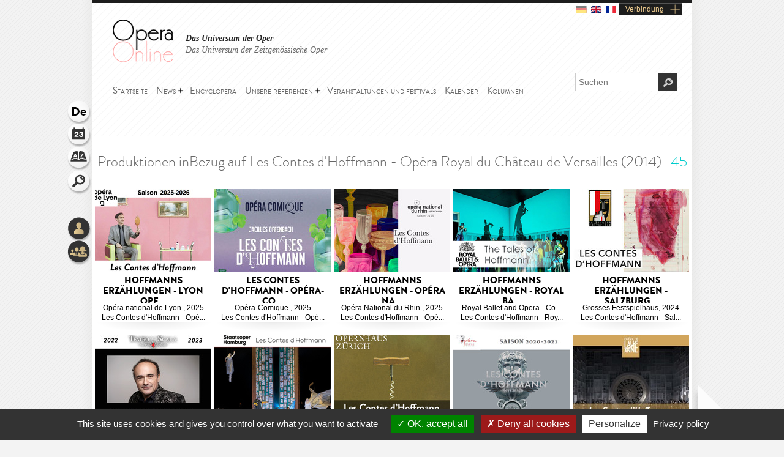

--- FILE ---
content_type: text/html; charset=utf-8
request_url: https://www.opera-online.com/de/items/productions/linked-to/production/les-contes-dhoffmann-opera-royal-du-chateau-de-versailles-2014
body_size: 7069
content:
<!DOCTYPE html>
<html class='no-js' lang='de' prefix='og: https://ogp.me/ns#'>
<head>
<meta charset='UTF-8'>
<meta content="authenticity_token" name="csrf-param" />
<meta content="m19JvsxEKeD2KHZCMDKIw86Sa/HoObCYkOlVIZSt0Xw=" name="csrf-token" />
<title>Produktionen in Bezug auf Les Contes d&#x27;Hoffmann - Opéra Royal du Château de Versailles (2014) | Opera Online - Die Website für Opernliebhaber</title>
<meta content="Die Enzyklopädie der lyrischen Kunst, Komponisten und Operninterpreten" name="description" />
<meta content="Opera Online" property="og:site_name" />
<meta content="website" property="og:type" />
<meta content="https://www.opera-online.com/de/items/productions/linked-to/production/les-contes-dhoffmann-opera-royal-du-chateau-de-versailles-2014" property="og:url" />
<meta content="Produktionen in Bezug auf Les Contes d&#x27;Hoffmann - Opéra Royal du Château de Versailles (2014)" property="og:title" />
<meta content="Die Enzyklopädie der lyrischen Kunst, Komponisten und Operninterpreten" property="og:description" />
<meta content="summary" property="twitter:card" />
<meta content="@OperaOnline" property="twitter:site" />
<link href="https://www.opera-online.com/de/items/productions/linked-to/production/les-contes-dhoffmann-opera-royal-du-chateau-de-versailles-2014" rel="canonical" />
<meta content='width=device-width, initial-scale=1' name='viewport'>
<link href='/de/rss/' rel='alternate' title='RSS' type='application/rss+xml'>
<link href='/assets/favicon-0ada7a31520f1f79962e201b0f4f435f.png' rel='shortcut icon' type='image/png'>
<link href='/assets/manifest-e7b2a276fb9a03d942b8dbe5e87b7d5e.json' ref='manifest'>
<link href="/assets/base-df3bd7d83d7bd89fecaa6c7c8f206ae8.css" media="screen" rel="stylesheet" type="text/css" />
<link href="/assets/base-df3bd7d83d7bd89fecaa6c7c8f206ae8.css" media="screen" rel="stylesheet" type="text/css" />
<link href="/assets/print-3875efadfbb1a2227d17b6ad214b4b48.css" media="print" rel="stylesheet" type="text/css" />
<!--[if IE]>
<script src="/assets/html5-875f0d42a52ff5536404da8fda8d423b.js" type="text/javascript"></script>
<![endif]-->
<script src="/assets/jquery-1.5.2-8739eb087da88db1f5c005558960813a.js" type="text/javascript"></script>
<script>
  var jq152 = jQuery.noConflict();
</script>
<script src='/yoxview/yoxview-init.js' type='text/javascript'></script>
<script src="/assets/base-76037034698de5ec271d574cfa94ab98.js" type="text/javascript"></script>
<script src="/assets/items_index_pack-8d30ffc1e27744e9dc3306889f8e87b8.js" type="text/javascript"></script>

<script src='/tarteaucitron/tarteaucitron.js' type='text/javascript'></script>
<script>
  tarteaucitron.init({
    "privacyUrl": "https://www.opera-online.com/terms", /* Privacy policy url */
    "hashtag": "#tarteaucitron", /* Open the panel with this hashtag */
    "cookieName": "tarteaucitron", /* Cookie name */
    "orientation": "bottom", /* Banner position (top - bottom) */
    "groupServices": false, /* Group services by category */
    "showAlertSmall": false, /* Show the small banner on bottom right */
    "cookieslist": false, /* Show the cookie list */
    "closePopup": false, /* Show a close X on the banner */
    "showIcon": true, /* Show cookie icon to manage cookies */
    //"iconSrc": "", /* Optionnal: URL or base64 encoded image */
    "iconPosition": "BottomRight", /* BottomRight, BottomLeft, TopRight and TopLeft */
    "adblocker": false, /* Show a Warning if an adblocker is detected */
    "DenyAllCta" : true, /* Show the deny all button */
    "AcceptAllCta" : true, /* Show the accept all button when highPrivacy on */
    "highPrivacy": true, /* HIGHLY RECOMMANDED Disable auto consent */
    "handleBrowserDNTRequest": false, /* If Do Not Track == 1, disallow all */
    "removeCredit": false, /* Remove credit link */
    "moreInfoLink": true, /* Show more info link */
    "useExternalCss": false, /* If false, the tarteaucitron.css file will be loaded */
    "useExternalJs": false, /* If false, the tarteaucitron.js file will be loaded */
    "cookieDomain": ".opera-online.com", /* Shared cookie for multisite */
    "readmoreLink": "", /* Change the default readmore link */
    "mandatory": true, /* Show a message about mandatory cookies */
  });
  
  tarteaucitron.user.analyticsUa = 'UA-36916487-1';
  tarteaucitron.user.analyticsMore = function () { /* optionnal ga.push() */ };
  tarteaucitron.user.analyticsUaCreate = { /* optionnal create configuration */ };
  tarteaucitron.user.analyticsAnonymizeIp = true;
  tarteaucitron.user.analyticsPageView = { /* optionnal pageview configuration */ };
  tarteaucitron.user.analyticsMore = function () { /* optionnal ga.push() */ };
  (tarteaucitron.job = tarteaucitron.job || []).push('analytics');
  
  tarteaucitron.user.gtagUa = 'G-VZK8GG8HBX';
  // tarteaucitron.user.gtagCrossdomain = ['example.com', 'example2.com'];
  tarteaucitron.user.gtagMore = function () { /* add here your optionnal gtag() */ };
  (tarteaucitron.job = tarteaucitron.job || []).push('gtag');
  
  tarteaucitron.user.googlemapsKey = '';
  (tarteaucitron.job = tarteaucitron.job || []).push('googlemaps');
  
  (tarteaucitron.job = tarteaucitron.job || []).push('youtubeplaylist');
  (tarteaucitron.job = tarteaucitron.job || []).push('youtubeapi');
</script>
<!-- AdSense -->
<script async src="https://pagead2.googlesyndication.com/pagead/js/adsbygoogle.js?client=ca-pub-3012617367178203" crossorigin="anonymous"></script>
<!-- Matomo -->
<script>
  var _paq = window._paq = window._paq || [];
  /* tracker methods like "setCustomDimension" should be called before "trackPageView" */
  _paq.push(['trackPageView']);
  _paq.push(['enableLinkTracking']);
  (function() {
    var u="https://operaonline.matomo.cloud/";
    _paq.push(['setTrackerUrl', u+'matomo.php']);
    _paq.push(['setSiteId', '1']);
    var d=document, g=d.createElement('script'), s=d.getElementsByTagName('script')[0];
    g.async=true; g.src='//cdn.matomo.cloud/operaonline.matomo.cloud/matomo.js'; s.parentNode.insertBefore(g,s);
  })();
</script>
<!-- End Matomo Code -->
</head>
<body data-notifications-register-endpoint='https://www.opera-online.com/de/notifications/register' data-vapid-public-key='[4,25,9,212,255,235,44,186,237,219,46,150,248,74,54,59,233,60,140,186,223,175,192,240,144,169,42,84,97,20,215,214,20,139,37,152,246,171,192,116,86,36,165,134,28,223,49,18,4,176,156,39,243,83,24,47,5,221,229,6,9,54,149,139,229]'>
<!-- START mainContainer -->
<div id='mainContainer'>
<header class='' id='header'>
<div class='logo'><a href="https://www.opera-online.com"><img alt="Logo-opera-online" src="/assets/logo-opera-online-1fafed3ce91a26a71505c9f89bc324bf.png" title="OperaOnline" /></a></div>
<div class='connection-block'>
<ul class='connection-links no-print'>
<li>
<img alt='de flag' class='flag current-flag' src='/assets/flags/de-dfd7c3f036b311666e0b529b15678d08.svg'>
</li>
<li>
<a href='/en/items/productions/linked-to/production/les-contes-dhoffmann-opera-royal-du-chateau-de-versailles-2014?set_locale=en'>
<img alt='en flag' class='flag' src='/assets/flags/en-9c475adf53e7c370c9633c5755ae7bd9.svg'>
</a>
</li>
<li>
<a href='/fr/items/productions/linked-to/production/les-contes-dhoffmann-opera-royal-du-chateau-de-versailles-2014?set_locale=fr'>
<img alt='fr flag' class='flag' src='/assets/flags/fr-7803a31b101d8b5c3023e3c52a2cb883.svg'>
</a>
</li>
<li class='text-link gGradient connection'><a href="/de/users/sign_in" id="user_connection">Verbindung </a></li>
</ul>
</div>
<div class='no-print' id='connection-dropdown' style='display: none;'>
<div class='logo'></div>
<ul>
<li class='connection-form sign-in'>
<h3 class='prompt'>Anmelden mit Ihrem Konto</h3>
<div class='actions'>
<form accept-charset="UTF-8" action="/de/users/sign_in" class="simple_form user" id="new_user" method="post"><div style="margin:0;padding:0;display:inline"><input name="utf8" type="hidden" value="&#x2713;" /><input name="authenticity_token" type="hidden" value="m19JvsxEKeD2KHZCMDKIw86Sa/HoObCYkOlVIZSt0Xw=" /></div><fieldset>
<p class="input string required"><label class="string required" for="user_login">Login  <abbr title="Pflichtfeld">*</abbr></label><input class="string required" id="user_login" maxlength="50" name="user[login]" placeholder="Login " required="required" size="50" type="text" /></p>
<p class="input password optional"><label class="password optional" for="user_password">Passwort </label><input class="password optional" id="user_password" maxlength="50" name="user[password]" placeholder="Passwort" size="50" type="password" /></p>
<p class='buttonsBlock'><input class="valid" name="commit" type="submit" value="Verbinden " /></p>
<p class="input boolean optional"><input name="user[remember_me]" type="hidden" value="0" /><input class="boolean optional" id="user_remember_me" name="user[remember_me]" type="checkbox" value="1" /><label class="boolean optional" for="user_remember_me">Angemeldet bleiben  </label></p>
</fieldset>
</form>


</div>
</li>
<li class='connection-form sign-up'>
<h3 class='prompt'>Konto erstellen</h3>
<div class='actions'>
<form action="/de/users/sign_up" class="button_to" method="get"><div><input type="submit" value="Ich schreibe mich ein" /></div></form>
</div>
</li>
</ul>

<div class='close-button'>X</div>
</div>
<em class='headline'>
<a class='active' href='https://www.opera-online.com'>Das Universum der Oper </a>
<a class='' href='https://contemporain.opera-online.com'>Das Universum der Zeitgenössische Oper</a>
</em>
<nav class='' id='main-nav'>
<a class='nav-btn'>
<span class='sprite burger-nav'></span>
</a>
<ul class="no-print semantic-navigation" id="user_menu"><li id="home"><a href="/de"><span>Startseite</span></a></li>
<li class="with-group" id="news"><span>News</span><ul><li id="all_news"><a href="/de/articles"><span>Alle Neuigkeiten</span></a></li>
<li id="interview"><a href="/de/articles/category/interviews"><span>Interviews</span></a></li>
</ul></li><li id="encyclopera"><a href="/de/items"><span>Encyclopera</span></a></li>
<li class="with-group" id="references"><span>Unsere referenzen</span><ul><li id="great_classic"><a href="https://www.opera-online.com/de/classics"><span>Opern Highlights</span></a></li>
<li id="legends"><a href="https://www.opera-online.com/de/legends"><span>Legenden der Oper</span></a></li>
<li id="for_further"><a href="https://www.opera-online.com/de/articles/category/for_further"><span>Überblick Opern</span></a></li>
<li id="biography"><a href="https://www.opera-online.com/de/articles/category/biography"><span>Komponisten Biographien</span></a></li>
<li id="profile"><a href="https://www.opera-online.com/de/articles/category/profile"><span>Künstlerportraits</span></a></li>
</ul></li><li id="events"><a href="/de/events"><span>Veranstaltungen und festivals</span></a></li>
<li id="calendar"><a href="/de/calendar"><span>Kalender</span></a></li>
<li id="columns"><a href="/de/columns"><span>Kolumnen</span></a></li>
</ul>

</nav>
<div class='no-print' id='search'>
<form action='/items' method='get'>
<label for='recherche'>
<input id='recherche' name='q' placeholder='Suchen ' type='text'>
<input id="global" name="global" type="hidden" value="1" />
</label>
<input id='ok' type='submit' value='OK'>
</form>
</div>
</header>

<section class='no-print' id='widgets'>
<ul class='widgets'>
<li>
<a href="#lang_widget" class="widget lang de">Sprache 
<div class='widget-hover'>Sprache </div>
</a></li>
<li>
<a href="#events_widget" class="widget events">Agenda
<div class='widget-hover'>Agenda</div>
</a></li>
<li>
<a href="#glossary_widget" class="widget glossary">Wörterverzeichnis
<div class='widget-hover'>Wörterverzeichnis</div>
</a></li>
<li>
<a href="#search_widget" class="widget search">Suchen
<div class='widget-hover'>Suchen</div>
</a></li>
<li>
<a></a>
</li>
<li>
<a href="#connection_widget" class="widget connection">Verbindung 
<div class='widget-hover'>Verbindung </div>
</a></li>
<li>
<a href="#community_widget" class="widget community">Community
<div class='widget-hover'>Community</div>
</a></li>
</ul>
<section class='allWidgets' id='lang_widget'>
<div class='arrow'></div>
<div class='wordBook'>
<h2>Sprache </h2>
<ul class='languages text'>
<li>
Deutsch
</li>
<li>
<a href="/en/items/productions/linked-to/production/les-contes-dhoffmann-opera-royal-du-chateau-de-versailles-2014?set_locale=en">English</a>
</li>
<li>
<a href="/fr/items/productions/linked-to/production/les-contes-dhoffmann-opera-royal-du-chateau-de-versailles-2014?set_locale=fr">Français</a>
</li>
</ul>
</div>
</section>
<section class='allWidgets' id='events_widget'>
<div class='arrow'></div>
<div class='wordBook'>
<h2>Agenda </h2>
<ul class='text'>
<li class='loading'><img alt="Spinner" src="/assets/icons/spinner-85a0fb71c7bfe2186203225e8769381a.gif" /></li>
</ul>
</div>
</section>

<section class='allWidgets' id='glossary_widget'>
<div class='arrow'></div>
<div class='wordBook'>
<h2>Wörterverzeichnis</h2>
<form accept-charset="UTF-8" action="/de/glossary/widget_search" class="simple_form glossary" method="post"><div style="margin:0;padding:0;display:inline"><input name="utf8" type="hidden" value="&#x2713;" /><input name="authenticity_token" type="hidden" value="m19JvsxEKeD2KHZCMDKIw86Sa/HoObCYkOlVIZSt0Xw=" /></div><fieldset>
<p class="input autocomplete required"><label class="autocomplete required" for="glossary_title">Titre <abbr title="Pflichtfeld">*</abbr></label><input class="autocomplete required" data-autocomplete="/de/glossary/autocomplete_glossary_locale_title" id="glossary_title" name="glossary[title]" required="required" size="30" type="search" /></p>
<input class="button" name="commit" type="submit" value="ok" />
</fieldset>
</form>

<section class='results'></section>
<a href="/de/glossary" class="button outside see">Wörterverzeichnis anzeigen</a>
</div>
</section>

<section class='allWidgets' id='search_widget'>
<div class='arrow'></div>
<div class='wordBook'>
<h2>Suchen</h2>
<form action='/items' method='get'>
<input name='q' placeholder='Suchen' type='search' value=''>
<input id="global" name="global" type="hidden" value="1" />
<input type='submit' value='OK'>
</form>
</div>
</section>
<section class='allWidgets' id='connection_widget'>
<div class='arrow'></div>
<div class='wordBook'>
<h2>Anmelden</h2>
<ul class='text'>
<li class='connection-form sign-in'>
<h3 class='prompt'>Anmelden mit Ihrem Konto</h3>
<div class='actions'>
<form accept-charset="UTF-8" action="/de/users/sign_in" class="simple_form user" id="new_user" method="post"><div style="margin:0;padding:0;display:inline"><input name="utf8" type="hidden" value="&#x2713;" /><input name="authenticity_token" type="hidden" value="m19JvsxEKeD2KHZCMDKIw86Sa/HoObCYkOlVIZSt0Xw=" /></div><fieldset>
<p class="input string required"><label class="string required" for="user_login">Login  <abbr title="Pflichtfeld">*</abbr></label><input class="string required" id="user_login" maxlength="50" name="user[login]" placeholder="Login " required="required" size="50" type="text" /></p>
<p class="input password optional"><label class="password optional" for="user_password">Passwort </label><input class="password optional" id="user_password" maxlength="50" name="user[password]" placeholder="Passwort" size="50" type="password" /></p>
<p class="input boolean optional"><input name="user[remember_me]" type="hidden" value="0" /><input class="boolean optional" id="user_remember_me" name="user[remember_me]" type="checkbox" value="1" /><label class="boolean optional" for="user_remember_me">Angemeldet bleiben  </label></p>
<p class='buttonsBlock'><input class="valid" name="commit" type="submit" value="Anmelden" /></p>
</fieldset>
</form>


</div>
</li>
<li class='connection-form sign-up'>
<h3 class='prompt'>Konto erstellen</h3>
<div class='actions'>
<form action="/de/users/sign_up" class="button_to" method="get"><div><input type="submit" value="Ich schreibe mich ein" /></div></form>
</div>
</li>
</ul>

</div>
</section>

<section class='allWidgets no-print' id='community_widget'>
<div class='arrow'></div>
<div class='wordBook'>
<h2>Community</h2>
<ul class='text'>
<li><a href="/de/comments">Alle Kommentare</a></li>
<li><a href="/de/membres">Liste der aktiven Mitglieder</a></li>
<li><a href="/de/columns/columnists">Liste der Kolumnisten </a></li>
</ul>
</div>
</section>

</section>

<!-- START main -->
<div id='encyclopera' role='main'>
<section class='in-fiche' id='breadcrumb'>
<span class="delimiter"> > </span><a href="https://www.opera-online.com/de" class="">Startseite</a><span class="delimiter"> > </span><a href="/de/items" class="">Encyclopera</a><span class="delimiter"> > </span><a href="/de/items/productions/les-contes-dhoffmann-opera-royal-du-chateau-de-versailles-2014" class="">Les Contes d&#x27;Hoffmann - Opéra Royal du Château de Versailles (2014)</a><span class="delimiter"> > </span>Ähnliche Produktionen 

</section>
<!-- START ColLeft -->
<section id='colLeft'>
<section class='encyclopera'>
<div class='whole-search-result-block' data-search-params='{}' data-search-url='/de/items/productions/linked-to/production/les-contes-dhoffmann-opera-royal-du-chateau-de-versailles-2014'>
<section attr-current-page='0' attr-max-page='0' class='blocks search-result-category' data-search-params='{"cat":"production"}' id='search-result-productions'>
<h2 class='centerTitle'>
Produktionen inBezug auf Les Contes d&#x27;Hoffmann - Opéra Royal du Château de Versailles (2014)
<span class='max_item_container'>
.
<span class='max_item'>45</span>
</span>
</h2>
<div class='slider'>
<div class='belt'>
<div attr-index='0' class='current-page slider-page'>
<article class='sizeS search-result-block'>
<div class='result-content'>
<div class='thumb'>
<a href="/de/items/productions/les-contes-dhoffmann-opera-national-de-lyon-2025-2026-2025"><img alt="S_avatar" src="/media/images/avatar/production/7445/s_avatar.jpg" /></a>
<div class='action'>
<a href="/de/items/productions/les-contes-dhoffmann-opera-national-de-lyon-2025-2026-2025" class="default-action">https://www.opera-online.com/de/items</a>
</div>
</div>
<h3 class='title'>
<a href="/de/items/productions/les-contes-dhoffmann-opera-national-de-lyon-2025-2026-2025" title="Ansehen Hoffmanns Erzählungen - Lyon Opernhaus (2025-2026)">Hoffmanns Erzählungen - Lyon Ope...</a>
</h3>
<p class='facet-description'>
Opéra national de Lyon., 2025<br>Les Contes d&#x27;Hoffmann - Opé...<br></p>
</div>
</article>

<article class='sizeS search-result-block'>
<div class='result-content'>
<div class='thumb'>
<a href="/de/items/productions/les-contes-dhoffmann-opera-comique-2025-lotte-de-beer-2025"><img alt="S_avatar" src="/media/images/avatar/production/7714/s_avatar.jpg" /></a>
<div class='action'>
<a href="/de/items/productions/les-contes-dhoffmann-opera-comique-2025-lotte-de-beer-2025" class="default-action">https://www.opera-online.com/de/items</a>
</div>
</div>
<h3 class='title'>
<a href="/de/items/productions/les-contes-dhoffmann-opera-comique-2025-lotte-de-beer-2025" title="Ansehen Les Contes d&#x27;Hoffmann - Opéra-Comique (2025)">Les Contes d&#x27;Hoffmann - Opéra-Co...</a>
</h3>
<p class='facet-description'>
Opéra-Comique., 2025<br>Les Contes d&#x27;Hoffmann - Opé...<br></p>
</div>
</article>

<article class='sizeS search-result-block'>
<div class='result-content'>
<div class='thumb'>
<a href="/de/items/productions/les-contes-dhoffmann-opera-national-du-rhin-2025-2025"><img alt="S_avatar" src="/media/images/avatar/production/7358/s_avatar.jpg" /></a>
<div class='action'>
<a href="/de/items/productions/les-contes-dhoffmann-opera-national-du-rhin-2025-2025" class="default-action">https://www.opera-online.com/de/items</a>
</div>
</div>
<h3 class='title'>
<a href="/de/items/productions/les-contes-dhoffmann-opera-national-du-rhin-2025-2025" title="Ansehen Hoffmanns Erzählungen - Opéra National du Rhin (2025)">Hoffmanns Erzählungen - Opéra Na...</a>
</h3>
<p class='facet-description'>
Opéra National du Rhin., 2025<br>Les Contes d&#x27;Hoffmann - Opé...<br></p>
</div>
</article>

<article class='sizeS search-result-block'>
<div class='result-content'>
<div class='thumb'>
<a href="/de/items/productions/les-contes-dhoffmann-royal-ballet-and-opera-2024-2024"><img alt="S_avatar" src="/media/images/avatar/production/7210/s_avatar.jpg" /></a>
<div class='action'>
<a href="/de/items/productions/les-contes-dhoffmann-royal-ballet-and-opera-2024-2024" class="default-action">https://www.opera-online.com/de/items</a>
</div>
</div>
<h3 class='title'>
<a href="/de/items/productions/les-contes-dhoffmann-royal-ballet-and-opera-2024-2024" title="Ansehen Hoffmanns Erzählungen - Royal Ballet and Opera (2024)">Hoffmanns Erzählungen - Royal Ba...</a>
</h3>
<p class='facet-description'>
Royal Ballet and Opera - Co...<br>Les Contes d&#x27;Hoffmann - Roy...<br></p>
</div>
</article>

<article class='sizeS search-result-block'>
<div class='result-content'>
<div class='thumb'>
<a href="/de/items/productions/les-contes-dhoffmann-salzburger-festspiele-2024-2024"><img alt="S_avatar" src="/media/images/avatar/production/6790/s_avatar.jpg" /></a>
<div class='action'>
<a href="/de/items/productions/les-contes-dhoffmann-salzburger-festspiele-2024-2024" class="default-action">https://www.opera-online.com/de/items</a>
</div>
</div>
<h3 class='title'>
<a href="/de/items/productions/les-contes-dhoffmann-salzburger-festspiele-2024-2024" title="Ansehen Hoffmanns Erzählungen - Salzburger Festspiele (2024)">Hoffmanns Erzählungen - Salzburg...</a>
</h3>
<p class='facet-description'>
Grosses Festspielhaus, 2024<br>Les Contes d&#x27;Hoffmann - Sal...<br></p>
</div>
</article>

<div class='more' style='display: block'>
<div class='clearfix production result-item-row'>
<article class='sizeS search-result-block'>
<div class='result-content'>
<div class='thumb'>
<a href="/de/items/productions/les-contes-dhoffmann-teatro-alla-scala-2023-2023"><img alt="S_avatar" src="/media/images/avatar/production/6046/s_avatar.jpg" /></a>
<div class='action'>
<a href="/de/items/productions/les-contes-dhoffmann-teatro-alla-scala-2023-2023" class="default-action">https://www.opera-online.com/de/items</a>
</div>
</div>
<h3 class='title'>
<a href="/de/items/productions/les-contes-dhoffmann-teatro-alla-scala-2023-2023" title="Ansehen Les Contes d&#x27;Hoffmann - Teatro alla Scala (2023)">Les Contes d&#x27;Hoffmann - Teatro a...</a>
</h3>
<p class='facet-description'>
Teatro alla Scala., 2023<br></p>
</div>
</article>

<article class='sizeS search-result-block'>
<div class='result-content'>
<div class='thumb'>
<a href="/de/items/productions/les-contes-dhoffmann-staatsoper-hamburg-2021-2021"><img alt="S_avatar" src="/media/images/avatar/production/5339/s_avatar.jpg" /></a>
<div class='action'>
<a href="/de/items/productions/les-contes-dhoffmann-staatsoper-hamburg-2021-2021" class="default-action">https://www.opera-online.com/de/items</a>
</div>
</div>
<h3 class='title'>
<a href="/de/items/productions/les-contes-dhoffmann-staatsoper-hamburg-2021-2021" title="Ansehen Les Contes d&#x27;Hoffmann - Staatsoper Hamburg (2021)">Les Contes d&#x27;Hoffmann - Staatsop...</a>
</h3>
<p class='facet-description'>
Staatsoper Hamburg., 2021<br></p>
</div>
</article>

<article class='sizeS search-result-block'>
<div class='result-content'>
<div class='thumb'>
<a href="/de/items/productions/les-contes-dhoffmann-opernhaus-zurich-2021-2021"><img alt="S_avatar" src="/media/images/avatar/production/4461/s_avatar.jpg" /></a>
<div class='action'>
<a href="/de/items/productions/les-contes-dhoffmann-opernhaus-zurich-2021-2021" class="default-action">https://www.opera-online.com/de/items</a>
</div>
</div>
<h3 class='title'>
<a href="/de/items/productions/les-contes-dhoffmann-opernhaus-zurich-2021-2021" title="Ansehen Hoffmanns Erzählungen - Opernhaus Zürich (2021)">Hoffmanns Erzählungen - Opernhau...</a>
</h3>
<p class='facet-description'>
Opernhaus Zürich., 2021<br>Les Contes d&#x27;Hoffmann - Ope...<br></p>
</div>
</article>

<article class='sizeS search-result-block'>
<div class='result-content'>
<div class='thumb'>
<a href="/de/items/productions/les-contes-dhoffmann-opera-royal-wallonie-liege-2021-2021"><img alt="S_avatar" src="/media/images/avatar/production/4880/s_avatar.jpg" /></a>
<div class='action'>
<a href="/de/items/productions/les-contes-dhoffmann-opera-royal-wallonie-liege-2021-2021" class="default-action">https://www.opera-online.com/de/items</a>
</div>
</div>
<h3 class='title'>
<a href="/de/items/productions/les-contes-dhoffmann-opera-royal-wallonie-liege-2021-2021" title="Ansehen Les Contes d&#x27;Hoffmann - Opéra Royal Wallonie-Liège (2021)">Les Contes d&#x27;Hoffmann - Opéra Ro...</a>
</h3>
<p class='facet-description'>
Opéra Royal de Wallonie-Liè...<br></p>
</div>
</article>

<article class='sizeS search-result-block'>
<div class='result-content'>
<div class='thumb'>
<a href="/de/items/productions/les-contes-dhoffmann-opera-de-lausanne-2019-2019"><img alt="S_avatar" src="/media/images/avatar/production/4068/s_avatar.jpg" /></a>
<div class='action'>
<a href="/de/items/productions/les-contes-dhoffmann-opera-de-lausanne-2019-2019" class="default-action">https://www.opera-online.com/de/items</a>
</div>
</div>
<h3 class='title'>
<a href="/de/items/productions/les-contes-dhoffmann-opera-de-lausanne-2019-2019" title="Ansehen Hoffmanns Erzählungen - Lausanne Opernhaus (2019)">Hoffmanns Erzählungen - Lausanne...</a>
</h3>
<p class='facet-description'>
Opéra de Lausanne., 2019<br>Les Contes d&#x27;Hoffmann - Opé...<br></p>
</div>
</article>

</div>
<div class='clearfix production result-item-row'>
<article class='sizeS search-result-block'>
<div class='result-content'>
<div class='thumb'>
<a href="/de/items/productions/les-contes-dhoffmann-opera-national-de-bordeaux-2019-2019"><img alt="S_avatar" src="/media/images/avatar/production/4043/s_avatar.jpg" /></a>
<div class='action'>
<a href="/de/items/productions/les-contes-dhoffmann-opera-national-de-bordeaux-2019-2019" class="default-action">https://www.opera-online.com/de/items</a>
</div>
</div>
<h3 class='title'>
<a href="/de/items/productions/les-contes-dhoffmann-opera-national-de-bordeaux-2019-2019" title="Ansehen Hoffmanns Erzählungen - Bordeaux Opernhaus (2019)">Hoffmanns Erzählungen - Bordeaux...</a>
</h3>
<p class='facet-description'>
Opéra National de Bordeaux....<br>Les Contes d&#x27;Hoffmann - Opé...<br></p>
</div>
</article>

<article class='sizeS search-result-block'>
<div class='result-content'>
<div class='thumb'>
<a href="/de/items/productions/les-contes-dhoffmann-wiener-staatsoper-2024-2019"><img alt="S_avatar" src="/media/images/avatar/production/7323/s_avatar.jpg" /></a>
<div class='action'>
<a href="/de/items/productions/les-contes-dhoffmann-wiener-staatsoper-2024-2019" class="default-action">https://www.opera-online.com/de/items</a>
</div>
</div>
<h3 class='title'>
<a href="/de/items/productions/les-contes-dhoffmann-wiener-staatsoper-2024-2019" title="Ansehen Les Contes d&#x27;Hoffmann - Wiener Staatsoper (2024)">Les Contes d&#x27;Hoffmann - Wiener S...</a>
</h3>
<p class='facet-description'>
Wiener Staatsoper., 2019<br></p>
</div>
</article>

<article class='sizeS search-result-block'>
<div class='result-content'>
<div class='thumb'>
<a href="/de/items/productions/les-contes-dhoffmann-opera-de-dijon-2017-2017"><img alt="S_avatar" src="/media/images/avatar/production/2892/s_avatar.jpg" /></a>
<div class='action'>
<a href="/de/items/productions/les-contes-dhoffmann-opera-de-dijon-2017-2017" class="default-action">https://www.opera-online.com/de/items</a>
</div>
</div>
<h3 class='title'>
<a href="/de/items/productions/les-contes-dhoffmann-opera-de-dijon-2017-2017" title="Ansehen Hoffmanns Erzählungen - Dijon Opernhaus (2017)">Hoffmanns Erzählungen - Dijon Op...</a>
</h3>
<p class='facet-description'>
Opéra de Dijon Métropole., ...<br>Les Contes d&#x27;Hoffmann - Opé...<br></p>
</div>
</article>

<article class='sizeS search-result-block'>
<div class='result-content'>
<div class='thumb'>
<a href="/de/items/productions/les-contes-dhoffmann-royal-opera-house-2016-2016"><img alt="S_avatar" src="/media/images/avatar/production/2181/s_avatar.jpg" /></a>
<div class='action'>
<a href="/de/items/productions/les-contes-dhoffmann-royal-opera-house-2016-2016" class="default-action">https://www.opera-online.com/de/items</a>
</div>
</div>
<h3 class='title'>
<a href="/de/items/productions/les-contes-dhoffmann-royal-opera-house-2016-2016" title="Ansehen Les Contes d&#x27;Hoffmann - Royal Opera House (2016)">Les Contes d&#x27;Hoffmann - Royal Op...</a>
</h3>
<p class='facet-description'>
Royal Ballet and Opera - Co...<br></p>
</div>
</article>

<article class='sizeS search-result-block'>
<div class='result-content'>
<div class='thumb'>
<a href="/de/items/productions/les-contes-dhoffmann-opera-royal-de-wallonie-liege-2023-2016"><img alt="S_avatar" src="/media/images/avatar/production/6733/s_avatar.jpg" /></a>
<div class='action'>
<a href="/de/items/productions/les-contes-dhoffmann-opera-royal-de-wallonie-liege-2023-2016" class="default-action">https://www.opera-online.com/de/items</a>
</div>
</div>
<h3 class='title'>
<a href="/de/items/productions/les-contes-dhoffmann-opera-royal-de-wallonie-liege-2023-2016" title="Ansehen Hoffmanns Erzählungen - Opéra Royal de Wallonie-Liège (2023)">Hoffmanns Erzählungen - Opéra Ro...</a>
</h3>
<p class='facet-description'>
Opéra Royal de Wallonie-Liè...<br>Les Contes d&#x27;Hoffmann - Opé...<br></p>
</div>
</article>

</div>
</div>
<div class='clearfix'></div>
</div>

<div class='clear-left'></div>
</div>
</div>
<div class='pagination' style='display: block'>
<a class='bigPrev' href='#'></a>
<a class='bigNext' href='#'></a>
<a class='pagePrev' href='#'>vorherige Seite</a>
<div attr-max-section='0' attr-page-section='0' class='pages'></div>
<a class='pageNext' href='#'>nächste Seite</a>
<p class='total'>
Page
<span class='current_page'>1</span>
/
<span class='total_page'></span>
</p>
</div>
<div class='clearfix'></div>
<section class='block-opened blockBottom'>
<a attr-block='#search-result-productions .more' class='opened plusMoins toggleBlock' href='#'></a>
</section>
</section>

</div>
</section>

</section>
<!-- END ColLeft -->
</div>
<!-- END main -->
<script>
  $(document).ready(function(){
    window.opera.init();
    window.opera.encyclopera.init();
    window.opera.searchResult.init();
  });
</script>

<div class='clearfix'></div>
<!-- START footer -->
<footer class='no-print' id='footer'>
<h3 class='or'><a href="/de/contribution_requests/new">Sie sind ein Fachmann? Fragen Sie nach einer Berechtigung um Ihre Seite zu bearbeiten oder  zu erstellen.</a></h3>
<div class='links'>
<a href="/de/help">Hilfe </a>
-
<a href="/de/contact/new">Kontakt </a>
-
<a href="/de/admins/sign_in">Admin</a>
-
<a href="/de/glossary">Wörterverzeichnis</a>
-
<a href="/de/terms">CGU </a>
-
<a href="/de/aboutus">Über uns </a>
-
<a href="/de/advertisers">Publicité</a>
</div>
<div class='socialIcons'>
<a href="https://www.facebook.com/OperaOnlineWebsite" class="facebook social-icon--hover" target="blank">Fan werden </a>
<a href="https://www.instagram.com/operaonlinewebsite/" class="instagram social-icon--hover" target="blank">Auf Instagram folgen </a>
<a href="https://www.threads.net/@operaonlinewebsite" class="threads social-icon--hover" target="blank">Auf Threads folgen </a>
<a href="https://x.com/operaonline" class="twitter social-icon--hover" target="blank">Auf Twitter folgen </a>
<a href="https://www.youtube.com/@OperaOnline" class="youtube social-icon--hover" target="blank">Auf Youtube folgen </a>
</div>
</footer>
<!-- END footer -->

</div>
<!-- END mainContainer -->
<script defer src="https://static.cloudflareinsights.com/beacon.min.js/vcd15cbe7772f49c399c6a5babf22c1241717689176015" integrity="sha512-ZpsOmlRQV6y907TI0dKBHq9Md29nnaEIPlkf84rnaERnq6zvWvPUqr2ft8M1aS28oN72PdrCzSjY4U6VaAw1EQ==" data-cf-beacon='{"version":"2024.11.0","token":"1502fd610d3746ad87e97e57b4c2e59e","r":1,"server_timing":{"name":{"cfCacheStatus":true,"cfEdge":true,"cfExtPri":true,"cfL4":true,"cfOrigin":true,"cfSpeedBrain":true},"location_startswith":null}}' crossorigin="anonymous"></script>
</body>
</html>


--- FILE ---
content_type: text/html; charset=utf-8
request_url: https://www.google.com/recaptcha/api2/aframe
body_size: 224
content:
<!DOCTYPE HTML><html><head><meta http-equiv="content-type" content="text/html; charset=UTF-8"></head><body><script nonce="SUUQOztYaFHIz1qy1o9P9w">/** Anti-fraud and anti-abuse applications only. See google.com/recaptcha */ try{var clients={'sodar':'https://pagead2.googlesyndication.com/pagead/sodar?'};window.addEventListener("message",function(a){try{if(a.source===window.parent){var b=JSON.parse(a.data);var c=clients[b['id']];if(c){var d=document.createElement('img');d.src=c+b['params']+'&rc='+(localStorage.getItem("rc::a")?sessionStorage.getItem("rc::b"):"");window.document.body.appendChild(d);sessionStorage.setItem("rc::e",parseInt(sessionStorage.getItem("rc::e")||0)+1);localStorage.setItem("rc::h",'1769072210372');}}}catch(b){}});window.parent.postMessage("_grecaptcha_ready", "*");}catch(b){}</script></body></html>

--- FILE ---
content_type: application/javascript; charset=utf-8
request_url: https://www.opera-online.com/assets/items_index_pack-8d30ffc1e27744e9dc3306889f8e87b8.js
body_size: 7102
content:
var ItemCarouselView;(function(){var t,i;t=jQuery,i=Backbone.View.extend({events:{"click  .widget":"show_widget","click  .widget.events":"show_events","click  .widget.favorites":"show_favorites","submit .simple_form.glossary":"glossary_search"},initialize:function(){return t(this.el).children("section").hide(),this.widgets=["events","glossary","favorites"],t(this.el).find(".simple_form.glossary input.autocomplete").bind("railsAutocomplete.select",function(){return t(this).closest("form").submit()})},glossary_search:function(i){var s,e;return i.preventDefault(),s=t(i.target),(e=s.parent().find(".results")).html("").addClass("loading"),t.ajax({type:"POST",data:s.serialize(),dataType:"html",url:s.attr("action")+".js",success:function(t){return e.removeClass("loading"),e.html(t)},error:function(){return e.removeClass("loading")}})},show_widget:function(i){var s,e;return i.preventDefault(),t(this.el).children("section").hide(),(e=t(i.currentTarget.hash)).hasClass("active")?e.hide():e.show(),s=this,t.each(this.widgets,function(t,e){if("#"+e+"_widget"!==i.currentTarget.hash)return s.$(".widget."+e).removeClass("active"),s.$("#"+e+"_widget").removeClass("active")}),t(i.currentTarget).toggleClass("active"),e.toggleClass("active")},show_events:function(i){var s;if(i.preventDefault(),(s=t(i.currentTarget.hash).find("ul")).is(":visible"))return t.ajax({url:"/events/widget",dataType:"json",success:function(i){return s.html(""),t.each(i,function(t,i){return s.append(JST["events/event_widget_detail"]({model:i}))})},error:function(t){return s.html(JST["events/event_widget_detail"]({error:t.responseText}))}})},show_favorites:function(i){var s;if(i.preventDefault(),(s=t(i.currentTarget.hash).find("ul")).is(":visible"))return t.ajax({url:"/favorite_items?limit=3",success:function(i){return s.html(""),i.length>0?t.each(i,function(t,i){return s.append(JST["items/favorites_widget_detail"]({model:i}))}):s.html(I18n.t("widgets.favorites.no_favorites_yet"))},error:function(t){return s.replace(t.responseText)}})}}),t(document).ready(function(){return new i({el:t("#widgets").get(0)})})}).call(this),
/*!
 * jCarousel - Riding carousels with jQuery
 *   http://sorgalla.com/jcarousel/
 *
 * Copyright (c) 2006 Jan Sorgalla (http://sorgalla.com)
 * Dual licensed under the MIT (http://www.opensource.org/licenses/mit-license.php)
 * and GPL (http://www.opensource.org/licenses/gpl-license.php) licenses.
 *
 * Built on top of the jQuery library
 *   http://jquery.com
 *
 * Inspired by the "Carousel Component" by Bill Scott
 *   http://billwscott.com/carousel/
 */
function(t){var i={vertical:!1,rtl:!1,start:1,offset:1,size:null,scroll:3,visible:null,animation:"normal",easing:"swing",auto:0,wrap:null,initCallback:null,reloadCallback:null,itemLoadCallback:null,itemFirstInCallback:null,itemFirstOutCallback:null,itemLastInCallback:null,itemLastOutCallback:null,itemVisibleInCallback:null,itemVisibleOutCallback:null,buttonNextHTML:"<div></div>",buttonPrevHTML:"<div></div>",buttonNextEvent:"click",buttonPrevEvent:"click",buttonNextCallback:null,buttonPrevCallback:null,itemFallbackDimension:null},s=!1;t(window).bind("load.jcarousel",function(){s=!0}),t.jcarousel=function(e,n){this.options=t.extend({},i,n||{}),this.autoStopped=this.locked=!1,this.buttonPrevState=this.buttonNextState=this.buttonPrev=this.buttonNext=this.list=this.clip=this.container=null,n&&n.rtl!==undefined||(this.options.rtl="rtl"==(t(e).attr("dir")||t("html").attr("dir")||"").toLowerCase()),this.wh=this.options.vertical?"height":"width",this.lt=this.options.vertical?"top":this.options.rtl?"right":"left";for(var a="",l=e.className.split(" "),o=0;o<l.length;o++)if(-1!=l[o].indexOf("jcarousel-skin")){t(e).removeClass(l[o]),a=l[o];break}"UL"==e.nodeName.toUpperCase()||"OL"==e.nodeName.toUpperCase()?(this.list=t(e),this.container=this.list.parent(),this.container.hasClass("jcarousel-clip")?(this.container.parent().hasClass("jcarousel-container")||(this.container=this.container.wrap("<div></div>")),this.container=this.container.parent()):this.container.hasClass("jcarousel-container")||(this.container=this.list.wrap("<div></div>").parent())):(this.container=t(e),this.list=this.container.find("ul,ol").eq(0)),""!==a&&-1==this.container.parent()[0].className.indexOf("jcarousel-skin")&&this.container.wrap('<div class=" '+a+'"></div>'),this.clip=this.list.parent(),this.clip.length&&this.clip.hasClass("jcarousel-clip")||(this.clip=this.list.wrap("<div></div>").parent()),this.buttonNext=t(".jcarousel-next",this.container),0===this.buttonNext.size()&&null!==this.options.buttonNextHTML&&(this.buttonNext=this.clip.after(this.options.buttonNextHTML).next()),this.buttonNext.addClass(this.className("jcarousel-next")),this.buttonPrev=t(".jcarousel-prev",this.container),0===this.buttonPrev.size()&&null!==this.options.buttonPrevHTML&&(this.buttonPrev=this.clip.after(this.options.buttonPrevHTML).next()),this.buttonPrev.addClass(this.className("jcarousel-prev")),this.clip.addClass(this.className("jcarousel-clip")).css({overflow:"hidden",position:"relative"}),this.list.addClass(this.className("jcarousel-list")).css({overflow:"hidden",position:"relative",top:0,margin:0,padding:0}).css(this.options.rtl?"right":"left",0),this.container.addClass(this.className("jcarousel-container")).css({position:"relative"}),!this.options.vertical&&this.options.rtl&&this.container.addClass("jcarousel-direction-rtl").attr("dir","rtl");var r=null!==this.options.visible?Math.ceil(this.clipping()/this.options.visible):null;a=this.list.children("li");var h=this;if(a.size()>0){var c=0,u=this.options.offset;a.each(function(){h.format(this,u++),c+=h.dimension(this,r)}),this.list.css(this.wh,c+100+"px"),n&&n.size!==undefined||(this.options.size=a.size())}this.container.css("display","block"),this.buttonNext.css("display","block"),this.buttonPrev.css("display","block"),this.funcNext=function(){h.next()},this.funcPrev=function(){h.prev()},this.funcResize=function(){h.reload()},null!==this.options.initCallback&&this.options.initCallback(this,"init"),!s&&t.browser.safari?(this.buttons(!1,!1),t(window).bind("load.jcarousel",function(){h.setup()})):this.setup()};var e=t.jcarousel;e.fn=e.prototype={jcarousel:"0.2.7"},e.fn.extend=e.extend=t.extend,e.fn.extend({setup:function(){if(this.prevLast=this.prevFirst=this.last=this.first=null,this.animating=!1,this.tail=this.timer=null,this.inTail=!1,!this.locked){this.list.css(this.lt,this.pos(this.options.offset)+"px");var i=this.pos(this.options.start,!0);this.prevFirst=this.prevLast=null,this.animate(i,!1),t(window).unbind("resize.jcarousel",this.funcResize).bind("resize.jcarousel",this.funcResize)}},reset:function(){this.list.empty(),this.list.css(this.lt,"0px"),this.list.css(this.wh,"10px"),null!==this.options.initCallback&&this.options.initCallback(this,"reset"),this.setup()},reload:function(){if(null!==this.tail&&this.inTail&&this.list.css(this.lt,e.intval(this.list.css(this.lt))+this.tail),this.tail=null,this.inTail=!1,null!==this.options.reloadCallback&&this.options.reloadCallback(this),null!==this.options.visible){var t=this,i=Math.ceil(this.clipping()/this.options.visible),s=0,n=0;this.list.children("li").each(function(e){s+=t.dimension(this,i),e+1<t.first&&(n=s)}),this.list.css(this.wh,s+"px"),this.list.css(this.lt,-n+"px")}this.scroll(this.first,!1)},lock:function(){this.locked=!0,this.buttons()},unlock:function(){this.locked=!1,this.buttons()},size:function(t){return t!==undefined&&(this.options.size=t,this.locked||this.buttons()),this.options.size},has:function(t,i){i!==undefined&&i||(i=t),null!==this.options.size&&i>this.options.size&&(i=this.options.size);for(var s=t;s<=i;s++){var e=this.get(s);if(!e.length||e.hasClass("jcarousel-item-placeholder"))return!1}return!0},get:function(i){return t(".jcarousel-item-"+i,this.list)},add:function(i,s){var n=this.get(i),a=0,l=t(s);if(0===n.length){var o,r=e.intval(i);for(n=this.create(i);;)if(o=this.get(--r),r<=0||o.length){r<=0?this.list.prepend(n):o.after(n);break}}else a=this.dimension(n);return"LI"==l.get(0).nodeName.toUpperCase()?(n.replaceWith(l),n=l):n.empty().append(s),this.format(n.removeClass(this.className("jcarousel-item-placeholder")),i),l=null!==this.options.visible?Math.ceil(this.clipping()/this.options.visible):null,a=this.dimension(n,l)-a,i>0&&i<this.first&&this.list.css(this.lt,e.intval(this.list.css(this.lt))-a+"px"),this.list.css(this.wh,e.intval(this.list.css(this.wh))+a+"px"),n},remove:function(t){var i=this.get(t);if(i.length&&!(t>=this.first&&t<=this.last)){var s=this.dimension(i);t<this.first&&this.list.css(this.lt,e.intval(this.list.css(this.lt))+s+"px"),i.remove(),this.list.css(this.wh,e.intval(this.list.css(this.wh))-s+"px")}},next:function(){null===this.tail||this.inTail?this.scroll("both"!=this.options.wrap&&"last"!=this.options.wrap||null===this.options.size||this.last!=this.options.size?this.first+this.options.scroll:1):this.scrollTail(!1)},prev:function(){null!==this.tail&&this.inTail?this.scrollTail(!0):this.scroll("both"!=this.options.wrap&&"first"!=this.options.wrap||null===this.options.size||1!=this.first?this.first-this.options.scroll:this.options.size)},scrollTail:function(t){if(!this.locked&&!this.animating&&this.tail){this.pauseAuto();var i=e.intval(this.list.css(this.lt));i=t?i+this.tail:i-this.tail,this.inTail=!t,this.prevFirst=this.first,this.prevLast=this.last,this.animate(i)}},scroll:function(t,i){this.locked||this.animating||(this.pauseAuto(),this.animate(this.pos(t),i))},pos:function(t,i){var s=e.intval(this.list.css(this.lt));if(this.locked||this.animating)return s;"circular"!=this.options.wrap&&(t=t<1?1:this.options.size&&t>this.options.size?this.options.size:t);for(var n=this.first>t,a="circular"!=this.options.wrap&&this.first<=1?1:this.first,l=n?this.get(a):this.get(this.last),o=n?a:a-1,r=null,h=0,c=!1,u=0;n?--o>=t:++o<t;)c=!(r=this.get(o)).length,0===r.length&&(r=this.create(o).addClass(this.className("jcarousel-item-placeholder")),l[n?"before":"after"](r),null!==this.first&&"circular"==this.options.wrap&&null!==this.options.size&&(o<=0||o>this.options.size)&&(l=this.get(this.index(o))).length&&(r=this.add(o,l.clone(!0)))),l=r,u=this.dimension(r),c&&(h+=u),null!==this.first&&("circular"==this.options.wrap||o>=1&&(null===this.options.size||o<=this.options.size))&&(s=n?s+u:s-u);a=this.clipping();var d=[],p=0,f=0;for(l=this.get(t-1),o=t;++p;){if(c=!(r=this.get(o)).length,0===r.length&&(r=this.create(o).addClass(this.className("jcarousel-item-placeholder")),0===l.length?this.list.prepend(r):l[n?"before":"after"](r),null!==this.first&&"circular"==this.options.wrap&&null!==this.options.size&&(o<=0||o>this.options.size)&&(l=this.get(this.index(o))).length&&(r=this.add(o,l.clone(!0)))),l=r,0===(u=this.dimension(r)))throw Error("jCarousel: No width/height set for items. This will cause an infinite loop. Aborting...");if("circular"!=this.options.wrap&&null!==this.options.size&&o>this.options.size?d.push(r):c&&(h+=u),(f+=u)>=a)break;o++}for(r=0;r<d.length;r++)d[r].remove();if(h>0&&(this.list.css(this.wh,this.dimension(this.list)+h+"px"),n&&(s-=h,this.list.css(this.lt,e.intval(this.list.css(this.lt))-h+"px"))),h=t+p-1,"circular"!=this.options.wrap&&this.options.size&&h>this.options.size&&(h=this.options.size),o>h)for(p=0,o=h,f=0;++p&&(r=this.get(o--)).length&&!((f+=this.dimension(r))>=a););for(o=h-p+1,"circular"!=this.options.wrap&&o<1&&(o=1),this.inTail&&n&&(s+=this.tail,this.inTail=!1),this.tail=null,"circular"!=this.options.wrap&&h==this.options.size&&h-p+1>=1&&f-(n=e.margin(this.get(h),this.options.vertical?"marginBottom":"marginRight"))>a&&(this.tail=f-a-n),i&&t===this.options.size&&this.tail&&(s-=this.tail,this.inTail=!0);t-- >o;)s+=this.dimension(this.get(t));return this.prevFirst=this.first,this.prevLast=this.last,this.first=o,this.last=h,s},animate:function(t,i){if(!this.locked&&!this.animating){this.animating=!0;var s=this,e=function(){if(s.animating=!1,0===t&&s.list.css(s.lt,0),!s.autoStopped&&("circular"==s.options.wrap||"both"==s.options.wrap||"last"==s.options.wrap||null===s.options.size||s.last<s.options.size||s.last==s.options.size&&null!==s.tail&&!s.inTail)&&s.startAuto(),s.buttons(),s.notify("onAfterAnimation"),"circular"==s.options.wrap&&null!==s.options.size)for(var i=s.prevFirst;i<=s.prevLast;i++)null===i||i>=s.first&&i<=s.last||!(i<1||i>s.options.size)||s.remove(i)};this.notify("onBeforeAnimation"),this.options.animation&&!1!==i?this.list.animate(this.options.vertical?{top:t}:this.options.rtl?{right:t}:{left:t},this.options.animation,this.options.easing,e):(this.list.css(this.lt,t+"px"),e())}},startAuto:function(t){if(t!==undefined&&(this.options.auto=t),0===this.options.auto)return this.stopAuto();if(null===this.timer){this.autoStopped=!1;var i=this;this.timer=window.setTimeout(function(){i.next()},1e3*this.options.auto)}},stopAuto:function(){this.pauseAuto(),this.autoStopped=!0},pauseAuto:function(){null!==this.timer&&(window.clearTimeout(this.timer),this.timer=null)},buttons:function(t,i){null==t&&(t=!this.locked&&0!==this.options.size&&(this.options.wrap&&"first"!=this.options.wrap||null===this.options.size||this.last<this.options.size),this.locked||this.options.wrap&&"first"!=this.options.wrap||null===this.options.size||!(this.last>=this.options.size)||(t=null!==this.tail&&!this.inTail)),null==i&&(i=!this.locked&&0!==this.options.size&&(this.options.wrap&&"last"!=this.options.wrap||this.first>1),this.locked||this.options.wrap&&"last"!=this.options.wrap||null===this.options.size||1!=this.first||(i=null!==this.tail&&this.inTail));var s=this;this.buttonNext.size()>0?(this.buttonNext.unbind(this.options.buttonNextEvent+".jcarousel",this.funcNext),t&&this.buttonNext.bind(this.options.buttonNextEvent+".jcarousel",this.funcNext),this.buttonNext[t?"removeClass":"addClass"](this.className("jcarousel-next-disabled")).attr("disabled",!t),null!==this.options.buttonNextCallback&&this.buttonNext.data("jcarouselstate")!=t&&this.buttonNext.each(function(){s.options.buttonNextCallback(s,this,t)}).data("jcarouselstate",t)):null!==this.options.buttonNextCallback&&this.buttonNextState!=t&&this.options.buttonNextCallback(s,null,t),this.buttonPrev.size()>0?(this.buttonPrev.unbind(this.options.buttonPrevEvent+".jcarousel",this.funcPrev),i&&this.buttonPrev.bind(this.options.buttonPrevEvent+".jcarousel",this.funcPrev),this.buttonPrev[i?"removeClass":"addClass"](this.className("jcarousel-prev-disabled")).attr("disabled",!i),null!==this.options.buttonPrevCallback&&this.buttonPrev.data("jcarouselstate")!=i&&this.buttonPrev.each(function(){s.options.buttonPrevCallback(s,this,i)}).data("jcarouselstate",i)):null!==this.options.buttonPrevCallback&&this.buttonPrevState!=i&&this.options.buttonPrevCallback(s,null,i),this.buttonNextState=t,this.buttonPrevState=i},notify:function(t){var i=null===this.prevFirst?"init":this.prevFirst<this.first?"next":"prev";this.callback("itemLoadCallback",t,i),this.prevFirst!==this.first&&(this.callback("itemFirstInCallback",t,i,this.first),this.callback("itemFirstOutCallback",t,i,this.prevFirst)),this.prevLast!==this.last&&(this.callback("itemLastInCallback",t,i,this.last),this.callback("itemLastOutCallback",t,i,this.prevLast)),this.callback("itemVisibleInCallback",t,i,this.first,this.last,this.prevFirst,this.prevLast),this.callback("itemVisibleOutCallback",t,i,this.prevFirst,this.prevLast,this.first,this.last)},callback:function(i,s,e,n,a,l,o){if(null!=this.options[i]&&("object"==typeof this.options[i]||"onAfterAnimation"==s)){var r="object"==typeof this.options[i]?this.options[i][s]:this.options[i];if(t.isFunction(r)){var h=this;if(n===undefined)r(h,e,s);else if(a===undefined)this.get(n).each(function(){r(h,this,n,e,s)});else{i=function(t){h.get(t).each(function(){r(h,this,t,e,s)})};for(var c=n;c<=a;c++)null!==c&&!(c>=l&&c<=o)&&i(c)}}}},create:function(t){return this.format("<li></li>",t)},format:function(i,s){for(var e=(i=t(i)).get(0).className.split(" "),n=0;n<e.length;n++)-1!=e[n].indexOf("jcarousel-")&&i.removeClass(e[n]);return i.addClass(this.className("jcarousel-item")).addClass(this.className("jcarousel-item-"+s)).css({float:this.options.rtl?"right":"left","list-style":"none"}).attr("jcarouselindex",s),i},className:function(t){return t+" "+t+(this.options.vertical?"-vertical":"-horizontal")},dimension:function(i,s){var n=i.jquery!==undefined?i[0]:i,a=this.options.vertical?(n.offsetHeight||e.intval(this.options.itemFallbackDimension))+e.margin(n,"marginTop")+e.margin(n,"marginBottom"):(n.offsetWidth||e.intval(this.options.itemFallbackDimension))+e.margin(n,"marginLeft")+e.margin(n,"marginRight");return null==s||a==s?a:(a=this.options.vertical?s-e.margin(n,"marginTop")-e.margin(n,"marginBottom"):s-e.margin(n,"marginLeft")-e.margin(n,"marginRight"),t(n).css(this.wh,a+"px"),this.dimension(n))},clipping:function(){return this.options.vertical?this.clip[0].offsetHeight-e.intval(this.clip.css("borderTopWidth"))-e.intval(this.clip.css("borderBottomWidth")):this.clip[0].offsetWidth-e.intval(this.clip.css("borderLeftWidth"))-e.intval(this.clip.css("borderRightWidth"))},index:function(t,i){return null==i&&(i=this.options.size),Math.round(((t-1)/i-Math.floor((t-1)/i))*i)+1}}),e.extend({defaults:function(s){return t.extend(i,s||{})},margin:function(i,s){if(!i)return 0;var n=i.jquery!==undefined?i[0]:i;if("marginRight"==s&&t.browser.safari){var a,l,o={display:"block",float:"none",width:"auto"};return t.swap(n,o,function(){a=n.offsetWidth}),o.marginRight=0,t.swap(n,o,function(){l=n.offsetWidth}),l-a}return e.intval(t.css(n,s))},intval:function(t){return t=parseInt(t,10),isNaN(t)?0:t}}),t.fn.jcarousel=function(i){if("string"==typeof i){var s=t(this).data("jcarousel"),n=Array.prototype.slice.call(arguments,1);return s[i].apply(s,n)}return this.each(function(){t(this).data("jcarousel",new e(this,i))})}}(jQuery),function(){var t;(t=jQuery)(document).ready(function(){if("true"===t.cookie("is_logged_in"))return t("a.favoris").addClass("updating"),t.getJSON("/favorite_items",function(i){var s;return t("a.favoris").removeClass("updating"),s=t.map(i,function(t){return t.item.id}),t("a.favoris").each(function(){var i,e;if((i=t(this)).data("item_id")!==undefined)return i.data("url","/favorite_items/"+i.data("item_id")),e=i.data("item_title"),t.inArray(i.data("item_id"),s)>=0?(i.html(i.data("label_remove")),i.attr("title",I18n.t("favorites_picker.titles.remove",{title:e})),i.addClass("already_picked"),i.data("method","delete")):(i.html(i.data("label_add")),i.attr("title",I18n.t("favorites_picker.titles.add",{title:e})),i.removeClass("already_picked"),i.data("method","post"))}),t("a.favoris").click(function(i){var s,e,n,a,l,o;return i.preventDefault(),i.stopImmediatePropagation(),s=t(i.target),o=void 0,e=void 0,n=void 0,a=void 0,"true"===t.cookie("is_logged_in")?s.data("method")!==undefined&&s.data("url")!==undefined&&(o=s.data("url"),e=s.data("method"),n=s.hasClass("already_picked")?s.data("label_add"):s.data("label_remove"),a="post"===s.data("method")?"delete":"post",l=s.data("item_title"),s.addClass("updating"),t.ajax({url:o,type:e,cache:!1,context:s,headers:{"X-CSRF-Token":t("meta[name='csrf-token']").attr("content")},success:function(){return s.removeClass("updating"),this.toggleClass("already_picked").html(n).data("method",a),"delete"===e?(this.trigger("removed_favorite",this.data("item_id")),s.attr("title",I18n.t("favorites_picker.titles.add",{title:l}))):s.attr("title",I18n.t("favorites_picker.titles.remove",{title:l}))},error:function(){return s.removeClass("updating"),!1}})):alert(I18n.t("favorites_picker.labels.you_must_be_logged_in"))})})})}.call(this),function(t){ItemCarouselView=Backbone.View.extend({events:{"click .carousel_content":"see_item","click .jcarousel-next":"load_next","mouseenter .carousel_content":"changePointerToActive","mouseleave .carousel_content":"changePointerToInactive"},attributes:{},initialize:function(){this.initializeCarousel()},initializeCarousel:function(){this.carousel="empty";var i=this;t(this.el).jcarousel({scroll:5,itemFallbackDimension:135,itemVisibleOutCallback:function(){t(this.el).find("img.lazy").lazyload()},itemLastOutCallback:function(){},itemLastInCallback:function(){},initCallback:function(t){i.carousel=t,t.buttonNext.bind("click",function(){return!1})},itemLoadCallback:function(s,e){if("init"!=e){var n=1;t(i.el).find("img.freeze").each(function(){n<30&&(t(this).attr("src",App.assets.imageUrl("icons/spinner.gif")),t(this).attr("class","lazy")),n++}),t(i.el).find("img.lazy").lazyload()}},reloadCallback:function(){t(i.el).find("img.lazy").lazyload()}}),t(this.el).find("img.lazy").lazyload()},see_item:function(i){i.stopPropagation();var s=t(i.target).closest(".carousel_content").find("a.see_item").attr("href");window.location=s},load_next:function(t){alert("loadNext"),t.stopPropagation()},changePointerToActive:function(){document.body.style.cursor="pointer"},changePointerToInactive:function(){document.body.style.cursor="default"}})}(jQuery),function(){var t,i;t=jQuery,i=Backbone.View.extend({events:{"click a.collapse-toggle":"toggleCollapsing","change input":"checkSubmit","click .select-all-button":"selectAll","click .unselect-all-button":"unselectAll"},initialize:function(){this.collapsible_zone=this.$(".collapsible"),this.initializeSlider(),this.bootstrapSubmit()},toggleCollapsing:function(i){var s,e,n;i.preventDefault(),n=this,s=t(i.target),e=t(this.el).find(".zero a"),this.collapsible_zone.slideToggle(function(){n.changeLabel(s),e.toggleClass("hidden")})},changeLabel:function(t){this.collapsible_zone.is(":visible")?t.html(I18n.t("items.index.filters_section.hide_filters")):t.html(I18n.t("items.index.filters_section.show_filters")),t.closest("li").toggleClass("on")},initializeSlider:function(){var i,s,e,n,a,l,o,r;l=this,n=t(this.el).find("#filters_period_start"),s=t(this.el).find("#filters_period_end"),i=parseInt(t(this.el).find(".lower_bound").html(),10),r=parseInt(t(this.el).find(".upper_bound").html(),10),a=void 0,e=void 0,a=""!==t(this.el).find("#filters_period_start").val()?parseInt(t(this.el).find("#filters_period_start").val(),10):i,e=""!==t(this.el).find("#filters_period_end").val()?parseInt(t(this.el).find("#filters_period_end").val(),10):r,o=function(){l.slider_element.find(".ui-slider-handle").each(function(i){t(this).html("<span>"+l.slider_element.slider("option","values")[i]+"</span>")})},l.slider_element=t(this.el).find(".period_slider"),l.slider_element.slider({range:!0,min:i,max:r,values:[a,e],slide:function(){o(),n.val(l.slider_element.slider("values",0)),s.val(l.slider_element.slider("values",1)),l.checkSubmit()}}),o()},checkSubmit:function(){this.formHasChanged()?this.enableSubmit():this.disableSubmit()},enableSubmit:function(){this.$(".filter input[type=submit]").removeAttr("disabled").show()},disableSubmit:function(){this.$(".filter input[type=submit]").attr("disabled","disabled").hide()},selectAll:function(t){this.updateSelection(t,!0)},unselectAll:function(t){this.updateSelection(t,!1)},updateSelection:function(i,s){i.preventDefault(),t(i.currentTarget).closest(".selection-root").find("input[type=checkbox]").not(".unselect-all-button input").each(function(i,e){t(e).closest("p"),s?t(e).attr("checked","checked"):t(e).removeAttr("checked")}),t.uniform.update(),this.checkSubmit()},bootstrapSubmit:function(){this.initial_form_state=this.formValues(),this.disableSubmit()},formValues:function(){return this.$("input").serialize()},formHasChanged:function(){return this.initial_form_state!==this.formValues()}}),t(document).ready(function(){var s,e,n;new i({el:t("#items_explorer_form")}),window.application={},window.application.views={},e=function(i){var s,e;parseInt(i.attr("data-page"))<parseInt(i.attr("data-max-page"))?(console.log("we have to log content..."),e={cat:i.attr("id").split("-items-carousel")[0],items_loaded:i.attr("data-items-loaded"),items_max:i.attr("data-items-max"),page:parseInt(i.attr("data-page"))+1},s="/items.js?",window.location.href.split("?")[1]!==undefined&&(s=s+window.location.href.split("?")[1]+"&"),s+=t.param(e),console.log(s),t.getScript(s)):console.log("nothing to load after...")},s=function(i){var s;s=1,t(i).find("img.freeze").each(function(){s<30&&(t(this).attr("src",App.assets.imageUrl("icons/spinner.gif")),t(this).attr("class","lazy")),s++})},t(".jcarousel-skin-items .carousel").each(function(){var i,e,n;t("#"+t(this).attr("id").split("-ul")[0]),s(this),e=new ItemCarouselView({el:this}),i=t(this).attr("id").split("-items-carousel-ul")[0],window.application.views[i]=e,n="jcarousel-next-disabled jcarousel-next-disabled-horizontal",t(".jcarousel-next").removeClass(n)}),t(".jcarousel-skin-favorites-filters").jcarousel({scroll:1,vertical:!0,itemFallbackDimension:90}),t(".jcarousel-next").bind("click",function(){var i,n,a;n=(a=t(this).parent().parent()).attr("id").split("-items-carousel")[0],i=window.application.views[n].carousel,console.log("carousel.first => "+i.first+", carousel.last =>"+i.last),s(n),a.find("img.lazy").lazyload(),e(a)}),n="jcarousel-next-disabled jcarousel-next-disabled-horizontal",t(".jcarousel-next").removeClass(n),t(this).find("img.lazy").lazyload()})}.call(this);